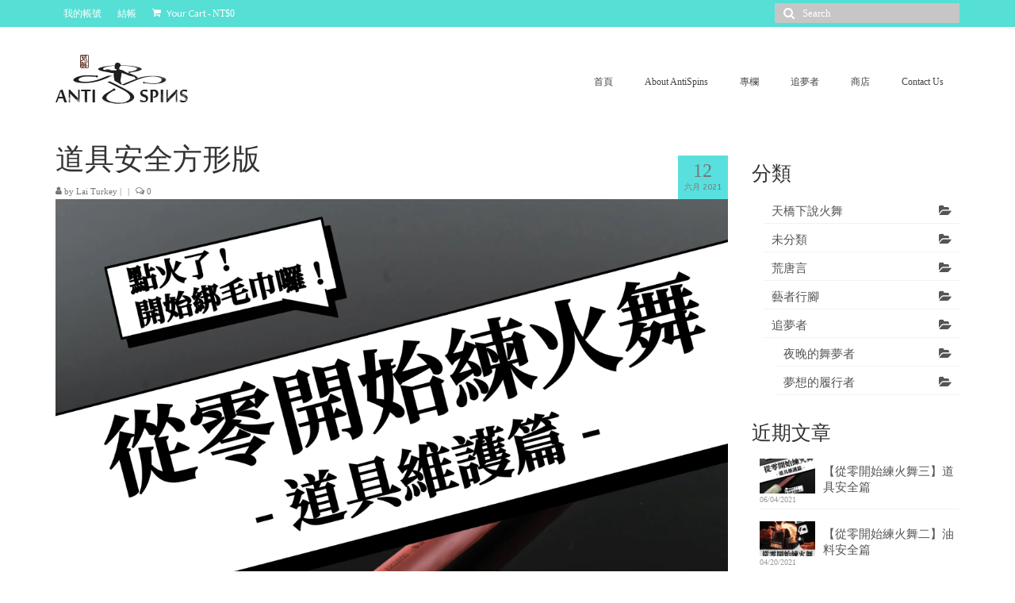

--- FILE ---
content_type: text/html; charset=UTF-8
request_url: http://antispins.com/%E3%80%90%E5%BE%9E%E9%9B%B6%E9%96%8B%E5%A7%8B%E7%B7%B4%E7%81%AB%E8%88%9E%E5%9B%9B%E3%80%91%E9%81%93%E5%85%B7%E5%AE%89%E5%85%A8%E7%AF%87/%E9%81%93%E5%85%B7%E5%AE%89%E5%85%A8%E6%96%B9%E5%BD%A2%E7%89%88/
body_size: 13751
content:
<!DOCTYPE html><html class="no-js" lang="zh-TW" xmlns:fb="https://www.facebook.com/2008/fbml" xmlns:addthis="https://www.addthis.com/help/api-spec" 
 itemscope 
 itemtype="http://schema.org/Article" 
 prefix="og: http://ogp.me/ns#"  itemscope="itemscope" itemtype="http://schema.org/WebPage"><head><meta charset="UTF-8"><meta name="viewport" content="width=device-width, initial-scale=1.0"><meta http-equiv="X-UA-Compatible" content="IE=edge"><link type="text/css" media="all" href="http://antispins.com/wp-content/cache/autoptimize/css/autoptimize_708c303aa76d6fe0346001912c587c9d.css" rel="stylesheet" /><title>道具安全方形版 &#8211; Antispins</title> <script>window._wca = window._wca || [];</script> <link rel='dns-prefetch' href='//s0.wp.com' /><link rel='dns-prefetch' href='//fonts.googleapis.com' /><link rel='dns-prefetch' href='//s.w.org' /><link rel="alternate" type="application/rss+xml" title="訂閱 Antispins &raquo;" href="http://antispins.com/feed/" /><link rel="alternate" type="application/rss+xml" title="訂閱 Antispins &raquo; 迴響" href="http://antispins.com/comments/feed/" /><link rel="alternate" type="application/rss+xml" title="訂閱 Antispins &raquo; 道具安全方形版 迴響" href="http://antispins.com/%e3%80%90%e5%be%9e%e9%9b%b6%e9%96%8b%e5%a7%8b%e7%b7%b4%e7%81%ab%e8%88%9e%e5%9b%9b%e3%80%91%e9%81%93%e5%85%b7%e5%ae%89%e5%85%a8%e7%af%87/%e9%81%93%e5%85%b7%e5%ae%89%e5%85%a8%e6%96%b9%e5%bd%a2%e7%89%88/feed/" />  <script type="text/javascript" data-cfasync="false">(window.gaDevIds=window.gaDevIds||[]).push("dZGIzZG");
	var mi_version         = '7.14.0';
	var mi_track_user      = true;
	var mi_no_track_reason = '';
	
	var disableStr = 'ga-disable-UA-66936692-2';

	/* Function to detect opted out users */
	function __gaTrackerIsOptedOut() {
		return document.cookie.indexOf(disableStr + '=true') > -1;
	}

	/* Disable tracking if the opt-out cookie exists. */
	if ( __gaTrackerIsOptedOut() ) {
		window[disableStr] = true;
	}

	/* Opt-out function */
	function __gaTrackerOptout() {
	  document.cookie = disableStr + '=true; expires=Thu, 31 Dec 2099 23:59:59 UTC; path=/';
	  window[disableStr] = true;
	}

	if ( 'undefined' === typeof gaOptout ) {
		function gaOptout() {
			__gaTrackerOptout();
		}
	}
	
	if ( mi_track_user ) {
		(function(i,s,o,g,r,a,m){i['GoogleAnalyticsObject']=r;i[r]=i[r]||function(){
			(i[r].q=i[r].q||[]).push(arguments)},i[r].l=1*new Date();a=s.createElement(o),
			m=s.getElementsByTagName(o)[0];a.async=1;a.src=g;m.parentNode.insertBefore(a,m)
		})(window,document,'script','//www.google-analytics.com/analytics.js','__gaTracker');

		__gaTracker('create', 'UA-66936692-2', 'auto');
		__gaTracker('set', 'forceSSL', true);
		__gaTracker('require', 'displayfeatures');
		__gaTracker('send','pageview');
	} else {
		console.log( "" );
		(function() {
			/* https://developers.google.com/analytics/devguides/collection/analyticsjs/ */
			var noopfn = function() {
				return null;
			};
			var noopnullfn = function() {
				return null;
			};
			var Tracker = function() {
				return null;
			};
			var p = Tracker.prototype;
			p.get = noopfn;
			p.set = noopfn;
			p.send = noopfn;
			var __gaTracker = function() {
				var len = arguments.length;
				if ( len === 0 ) {
					return;
				}
				var f = arguments[len-1];
				if ( typeof f !== 'object' || f === null || typeof f.hitCallback !== 'function' ) {
					console.log( 'Not running function __gaTracker(' + arguments[0] + " ....) because you are not being tracked. " + mi_no_track_reason );
					return;
				}
				try {
					f.hitCallback();
				} catch (ex) {

				}
			};
			__gaTracker.create = function() {
				return new Tracker();
			};
			__gaTracker.getByName = noopnullfn;
			__gaTracker.getAll = function() {
				return [];
			};
			__gaTracker.remove = noopfn;
			window['__gaTracker'] = __gaTracker;
					})();
		}</script>  <script type="text/javascript">window._wpemojiSettings = {"baseUrl":"https:\/\/s.w.org\/images\/core\/emoji\/2.3\/72x72\/","ext":".png","svgUrl":"https:\/\/s.w.org\/images\/core\/emoji\/2.3\/svg\/","svgExt":".svg","source":{"concatemoji":"http:\/\/antispins.com\/wp-includes\/js\/wp-emoji-release.min.js?ver=4.8.25"}};
			!function(t,a,e){var r,i,n,o=a.createElement("canvas"),l=o.getContext&&o.getContext("2d");function c(t){var e=a.createElement("script");e.src=t,e.defer=e.type="text/javascript",a.getElementsByTagName("head")[0].appendChild(e)}for(n=Array("flag","emoji4"),e.supports={everything:!0,everythingExceptFlag:!0},i=0;i<n.length;i++)e.supports[n[i]]=function(t){var e,a=String.fromCharCode;if(!l||!l.fillText)return!1;switch(l.clearRect(0,0,o.width,o.height),l.textBaseline="top",l.font="600 32px Arial",t){case"flag":return(l.fillText(a(55356,56826,55356,56819),0,0),e=o.toDataURL(),l.clearRect(0,0,o.width,o.height),l.fillText(a(55356,56826,8203,55356,56819),0,0),e===o.toDataURL())?!1:(l.clearRect(0,0,o.width,o.height),l.fillText(a(55356,57332,56128,56423,56128,56418,56128,56421,56128,56430,56128,56423,56128,56447),0,0),e=o.toDataURL(),l.clearRect(0,0,o.width,o.height),l.fillText(a(55356,57332,8203,56128,56423,8203,56128,56418,8203,56128,56421,8203,56128,56430,8203,56128,56423,8203,56128,56447),0,0),e!==o.toDataURL());case"emoji4":return l.fillText(a(55358,56794,8205,9794,65039),0,0),e=o.toDataURL(),l.clearRect(0,0,o.width,o.height),l.fillText(a(55358,56794,8203,9794,65039),0,0),e!==o.toDataURL()}return!1}(n[i]),e.supports.everything=e.supports.everything&&e.supports[n[i]],"flag"!==n[i]&&(e.supports.everythingExceptFlag=e.supports.everythingExceptFlag&&e.supports[n[i]]);e.supports.everythingExceptFlag=e.supports.everythingExceptFlag&&!e.supports.flag,e.DOMReady=!1,e.readyCallback=function(){e.DOMReady=!0},e.supports.everything||(r=function(){e.readyCallback()},a.addEventListener?(a.addEventListener("DOMContentLoaded",r,!1),t.addEventListener("load",r,!1)):(t.attachEvent("onload",r),a.attachEvent("onreadystatechange",function(){"complete"===a.readyState&&e.readyCallback()})),(r=e.source||{}).concatemoji?c(r.concatemoji):r.wpemoji&&r.twemoji&&(c(r.twemoji),c(r.wpemoji)))}(window,document,window._wpemojiSettings);</script> <link rel='stylesheet' id='redux-google-fonts-virtue-css'  href='http://fonts.googleapis.com/css?family=Lato%3A400%2C700%7CABeeZee%3A400%7CJaldi%3A400%7CJosefin+Sans%3A400%7CInika%3A400%7CKarla%3A400%2C700%2C400italic%2C700italic&#038;subset=latin&#038;ver=1550649128' type='text/css' media='all' /> <script type='text/javascript' src='http://antispins.com/wp-includes/js/jquery/jquery.js?ver=1.12.4'></script> <script type='text/javascript'>var monsterinsights_frontend = {"js_events_tracking":"true","download_extensions":"doc,pdf,ppt,zip,xls,docx,pptx,xlsx","inbound_paths":"[]","home_url":"http:\/\/antispins.com","hash_tracking":"false"};</script> <!--[if lt IE 9]> <script type='text/javascript' src='http://antispins.com/wp-content/themes/virtue/assets/js/vendor/respond.min.js?ver=4.8.25'></script> <![endif]--><link rel='https://api.w.org/' href='http://antispins.com/wp-json/' /><link rel="EditURI" type="application/rsd+xml" title="RSD" href="http://antispins.com/xmlrpc.php?rsd" /><link rel="wlwmanifest" type="application/wlwmanifest+xml" href="http://antispins.com/wp-includes/wlwmanifest.xml" /><meta name="generator" content="WordPress 4.8.25" /><meta name="generator" content="WooCommerce 3.1.2" /><link rel='shortlink' href='https://wp.me/a6GOrt-18j' /><link rel="alternate" type="application/json+oembed" href="http://antispins.com/wp-json/oembed/1.0/embed?url=http%3A%2F%2Fantispins.com%2F%25e3%2580%2590%25e5%25be%259e%25e9%259b%25b6%25e9%2596%258b%25e5%25a7%258b%25e7%25b7%25b4%25e7%2581%25ab%25e8%2588%259e%25e5%259b%259b%25e3%2580%2591%25e9%2581%2593%25e5%2585%25b7%25e5%25ae%2589%25e5%2585%25a8%25e7%25af%2587%2F%25e9%2581%2593%25e5%2585%25b7%25e5%25ae%2589%25e5%2585%25a8%25e6%2596%25b9%25e5%25bd%25a2%25e7%2589%2588%2F" /><link rel="alternate" type="text/xml+oembed" href="http://antispins.com/wp-json/oembed/1.0/embed?url=http%3A%2F%2Fantispins.com%2F%25e3%2580%2590%25e5%25be%259e%25e9%259b%25b6%25e9%2596%258b%25e5%25a7%258b%25e7%25b7%25b4%25e7%2581%25ab%25e8%2588%259e%25e5%259b%259b%25e3%2580%2591%25e9%2581%2593%25e5%2585%25b7%25e5%25ae%2589%25e5%2585%25a8%25e7%25af%2587%2F%25e9%2581%2593%25e5%2585%25b7%25e5%25ae%2589%25e5%2585%25a8%25e6%2596%25b9%25e5%25bd%25a2%25e7%2589%2588%2F&#038;format=xml" /><link rel='dns-prefetch' href='//jetpack.wordpress.com'/><link rel='dns-prefetch' href='//s0.wp.com'/><link rel='dns-prefetch' href='//s1.wp.com'/><link rel='dns-prefetch' href='//s2.wp.com'/><link rel='dns-prefetch' href='//public-api.wordpress.com'/><link rel='dns-prefetch' href='//0.gravatar.com'/><link rel='dns-prefetch' href='//1.gravatar.com'/><link rel='dns-prefetch' href='//2.gravatar.com'/><link rel='dns-prefetch' href='//v0.wordpress.com'/><link rel='dns-prefetch' href='//i0.wp.com'/><link rel='dns-prefetch' href='//i1.wp.com'/><link rel='dns-prefetch' href='//i2.wp.com'/> <noscript><style>.woocommerce-product-gallery{ opacity: 1 !important; }</style></noscript> <script>document.documentElement.classList.add(
					'jetpack-lazy-images-js-enabled'
				);</script> <link rel="icon" href="https://i0.wp.com/antispins.com/wp-content/uploads/cropped-6001.jpg?fit=32%2C32" sizes="32x32" /><link rel="icon" href="https://i0.wp.com/antispins.com/wp-content/uploads/cropped-6001.jpg?fit=192%2C192" sizes="192x192" /><link rel="apple-touch-icon-precomposed" href="https://i0.wp.com/antispins.com/wp-content/uploads/cropped-6001.jpg?fit=180%2C180" /><meta name="msapplication-TileImage" content="https://i0.wp.com/antispins.com/wp-content/uploads/cropped-6001.jpg?fit=270%2C270" /> <script async src='https://stats.wp.com/s-202603.js'></script> </head><body class="attachment attachment-template-default single single-attachment postid-4359 attachmentid-4359 attachment-jpeg wide %e9%81%93%e5%85%b7%e5%ae%89%e5%85%a8%e6%96%b9%e5%bd%a2%e7%89%88"><div id="kt-skip-link"><a href="#content">Skip to Main Content</a></div><div id="wrapper" class="container"><header class="banner headerclass" itemscope itemtype="http://schema.org/WPHeader"><div id="topbar" class="topclass"><div class="container"><div class="row"><div class="col-md-6 col-sm-6 kad-topbar-left"><div class="topbarmenu clearfix"><ul id="menu-shop" class="sf-menu"><li  class="menu-%e6%88%91%e7%9a%84%e5%b8%b3%e8%99%9f menu-item-211"><a href="http://antispins.com/%e5%95%86%e5%ba%97/%e6%88%91%e7%9a%84%e5%b8%b3%e8%99%9f/"><span>我的帳號</span></a></li><li  class="menu-%e7%b5%90%e5%b8%b3 menu-item-212"><a href="http://antispins.com/%e5%95%86%e5%ba%97/%e7%b5%90%e5%b8%b3/"><span>結帳</span></a></li></ul><ul class="kad-cart-total"><li> <a class="cart-contents" href="http://antispins.com/%e5%95%86%e5%ba%97/%e8%b3%bc%e7%89%a9%e8%bb%8a/" title="View your shopping cart"> <i class="icon-shopping-cart" style="padding-right:5px;"></i> Your Cart <span class="kad-cart-dash">-</span> <span class="woocommerce-Price-amount amount"><span class="woocommerce-Price-currencySymbol">&#078;&#084;&#036;</span>0</span> </a></li></ul></div></div><div class="col-md-6 col-sm-6 kad-topbar-right"><div id="topbar-search" class="topbar-widget"><form role="search" method="get" class="form-search" action="http://antispins.com/"> <label> <span class="screen-reader-text">Search for:</span> <input type="text" value="" name="s" class="search-query" placeholder="Search"> </label> <button type="submit" class="search-icon"><i class="icon-search"></i></button></form></div></div></div></div></div><div class="container"><div class="row"><div class="col-md-4 clearfix kad-header-left"><div id="logo" class="logocase"> <a class="brand logofont" href="http://antispins.com/"><div id="thelogo"> <img src="http://antispins.com/wp-content/uploads/logo-s.png" alt="Antispins" width="167" height="62" class="kad-standard-logo" /></div> </a></div></div><div class="col-md-8 kad-header-right"><nav id="nav-main" class="clearfix" itemscope itemtype="http://schema.org/SiteNavigationElement"><ul id="menu-basic" class="sf-menu"><li  class="menu-%e9%a6%96%e9%a0%81 menu-item-48"><a href="http://antispins.com"><span>首頁</span></a></li><li  class="menu-about-antispins menu-item-41"><a href="http://antispins.com/about-antispins/"><span>About AntiSpins</span></a></li><li  class="menu-%e5%b0%88%e6%ac%84 sf-dropdown menu-item-42"><a href="http://antispins.com/%e5%b0%88%e6%ac%84/"><span>專欄</span></a><ul class="sub-menu sf-dropdown-menu dropdown"><li  class="menu-%e8%97%9d%e8%80%85%e8%a1%8c%e8%85%b3 menu-item-61"><a href="http://antispins.com/%e5%b0%88%e6%ac%84/%e8%97%9d%e8%80%85%e8%a1%8c%e8%85%b3/"><span>藝者行腳</span></a></li><li  class="menu-%e5%a4%a9%e6%a9%8b%e4%b8%8b%e8%aa%aa%e7%81%ab%e8%88%9e menu-item-651"><a href="http://antispins.com/%e5%b0%88%e6%ac%84/%e5%a4%a9%e6%a9%8b%e4%b8%8b%e8%aa%aa%e7%81%ab%e8%88%9e/"><span>天橋下說火舞</span></a></li><li  class="menu-%e8%8d%92%e5%94%90%e8%a8%80 menu-item-986"><a href="http://antispins.com/category/%e8%8d%92%e5%94%90%e8%a8%80/"><span>荒唐言</span></a></li></ul></li><li  class="menu-%e8%bf%bd%e5%a4%a2%e8%80%85 sf-dropdown menu-item-36"><a href="http://antispins.com/%e8%bf%bd%e5%a4%a2%e8%80%85/"><span>追夢者</span></a><ul class="sub-menu sf-dropdown-menu dropdown"><li  class="menu-%e5%a4%9c%e6%99%9a%e7%9a%84%e8%88%9e%e5%a4%a2%e8%80%85 menu-item-697"><a href="http://antispins.com/category/%e8%bf%bd%e5%a4%a2%e8%80%85/%e5%a4%9c%e6%99%9a%e7%9a%84%e8%88%9e%e5%a4%a2%e8%80%85/"><span>夜晚的舞夢者</span></a></li><li  class="menu-%e5%a4%a2%e6%83%b3%e7%9a%84%e5%b1%a5%e8%a1%8c%e8%80%85 menu-item-698"><a href="http://antispins.com/category/%e8%bf%bd%e5%a4%a2%e8%80%85/%e5%a4%a2%e6%83%b3%e7%9a%84%e5%b1%a5%e8%a1%8c%e8%80%85/"><span>夢想的履行者</span></a></li></ul></li><li  class="menu-%e5%95%86%e5%ba%97 sf-dropdown menu-item-207"><a href="http://antispins.com/portfolio/"><span>商店</span></a><ul class="sub-menu sf-dropdown-menu dropdown"><li  class="menu-%e5%95%86%e5%93%81%e7%b8%bd%e8%a6%bd sf-dropdown-submenu menu-item-35"><a href="http://antispins.com/%e5%95%86%e5%ba%97/"><span>商品總覽</span></a><ul class="sub-menu sf-dropdown-menu dropdown"><li  class="menu-%e7%81%ab%e8%88%9e%e9%81%93%e5%85%b7 menu-item-601"><a href="http://antispins.com/product-category/fire/"><span>火舞道具</span></a></li><li  class="menu-%e7%84%a1%e7%81%ab%e9%81%93%e5%85%b7 menu-item-600"><a href="http://antispins.com/product-category/others/"><span>無火道具</span></a></li><li  class="menu-%e5%91%a8%e9%82%8a%e5%95%86%e5%93%81 menu-item-602"><a href="http://antispins.com/product-category/accessories/"><span>周邊商品</span></a></li></ul></li><li  class="menu-%e2%96%b2%e8%a8%82%e8%b3%bc%e9%a0%88%e7%9f%a5 menu-item-112"><a href="http://antispins.com/%e5%95%86%e5%ba%97/%e8%a8%82%e8%b3%bc%e9%a0%88%e7%9f%a5/"><span>▲訂購須知</span></a></li></ul></li><li  class="menu-contact-us menu-item-52"><a href="http://antispins.com/contact-us/"><span>Contact Us</span></a></li></ul></nav></div></div><div id="mobile-nav-trigger" class="nav-trigger"> <button class="nav-trigger-case mobileclass collapsed" data-toggle="collapse" data-target=".kad-nav-collapse"> <span class="kad-navbtn"><i class="icon-reorder"></i></span> <span class="kad-menu-name">Menu</span> </button></div><div id="kad-mobile-nav" class="kad-mobile-nav"><div class="kad-nav-inner mobileclass"><div class="kad-nav-collapse"><ul id="menu-basic-1" class="kad-mnav"><li  class="menu-%e9%a6%96%e9%a0%81 menu-item-48"><a href="http://antispins.com"><span>首頁</span></a></li><li  class="menu-about-antispins menu-item-41"><a href="http://antispins.com/about-antispins/"><span>About AntiSpins</span></a></li><li  class="menu-%e5%b0%88%e6%ac%84 sf-dropdown sf-dropdown-toggle menu-item-42"><a href="http://antispins.com/%e5%b0%88%e6%ac%84/"><span>專欄</span></a><span class="kad-submenu-accordion collapse-next  kad-submenu-accordion-open" data-parent=".kad-nav-collapse" data-toggle="collapse" data-target=""><i class="icon-chevron-down"></i><i class="icon-chevron-up"></i></span><ul class="sub-menu sf-dropdown-menu collapse"><li  class="menu-%e8%97%9d%e8%80%85%e8%a1%8c%e8%85%b3 menu-item-61"><a href="http://antispins.com/%e5%b0%88%e6%ac%84/%e8%97%9d%e8%80%85%e8%a1%8c%e8%85%b3/"><span>藝者行腳</span></a></li><li  class="menu-%e5%a4%a9%e6%a9%8b%e4%b8%8b%e8%aa%aa%e7%81%ab%e8%88%9e menu-item-651"><a href="http://antispins.com/%e5%b0%88%e6%ac%84/%e5%a4%a9%e6%a9%8b%e4%b8%8b%e8%aa%aa%e7%81%ab%e8%88%9e/"><span>天橋下說火舞</span></a></li><li  class="menu-%e8%8d%92%e5%94%90%e8%a8%80 menu-item-986"><a href="http://antispins.com/category/%e8%8d%92%e5%94%90%e8%a8%80/"><span>荒唐言</span></a></li></ul></li><li  class="menu-%e8%bf%bd%e5%a4%a2%e8%80%85 sf-dropdown sf-dropdown-toggle menu-item-36"><a href="http://antispins.com/%e8%bf%bd%e5%a4%a2%e8%80%85/"><span>追夢者</span></a><span class="kad-submenu-accordion collapse-next  kad-submenu-accordion-open" data-parent=".kad-nav-collapse" data-toggle="collapse" data-target=""><i class="icon-chevron-down"></i><i class="icon-chevron-up"></i></span><ul class="sub-menu sf-dropdown-menu collapse"><li  class="menu-%e5%a4%9c%e6%99%9a%e7%9a%84%e8%88%9e%e5%a4%a2%e8%80%85 menu-item-697"><a href="http://antispins.com/category/%e8%bf%bd%e5%a4%a2%e8%80%85/%e5%a4%9c%e6%99%9a%e7%9a%84%e8%88%9e%e5%a4%a2%e8%80%85/"><span>夜晚的舞夢者</span></a></li><li  class="menu-%e5%a4%a2%e6%83%b3%e7%9a%84%e5%b1%a5%e8%a1%8c%e8%80%85 menu-item-698"><a href="http://antispins.com/category/%e8%bf%bd%e5%a4%a2%e8%80%85/%e5%a4%a2%e6%83%b3%e7%9a%84%e5%b1%a5%e8%a1%8c%e8%80%85/"><span>夢想的履行者</span></a></li></ul></li><li  class="menu-%e5%95%86%e5%ba%97 sf-dropdown sf-dropdown-toggle menu-item-207"><a href="http://antispins.com/portfolio/"><span>商店</span></a><span class="kad-submenu-accordion collapse-next  kad-submenu-accordion-open" data-parent=".kad-nav-collapse" data-toggle="collapse" data-target=""><i class="icon-chevron-down"></i><i class="icon-chevron-up"></i></span><ul class="sub-menu sf-dropdown-menu collapse"><li  class="menu-%e5%95%86%e5%93%81%e7%b8%bd%e8%a6%bd sf-dropdown-submenu sf-dropdown-toggle menu-item-35"><a href="http://antispins.com/%e5%95%86%e5%ba%97/"><span>商品總覽</span></a><span class="kad-submenu-accordion collapse-next  kad-submenu-accordion-open" data-parent=".kad-nav-collapse" data-toggle="collapse" data-target=""><i class="icon-chevron-down"></i><i class="icon-chevron-up"></i></span><ul class="sub-menu sf-dropdown-menu collapse"><li  class="menu-%e7%81%ab%e8%88%9e%e9%81%93%e5%85%b7 menu-item-601"><a href="http://antispins.com/product-category/fire/"><span>火舞道具</span></a></li><li  class="menu-%e7%84%a1%e7%81%ab%e9%81%93%e5%85%b7 menu-item-600"><a href="http://antispins.com/product-category/others/"><span>無火道具</span></a></li><li  class="menu-%e5%91%a8%e9%82%8a%e5%95%86%e5%93%81 menu-item-602"><a href="http://antispins.com/product-category/accessories/"><span>周邊商品</span></a></li></ul></li><li  class="menu-%e2%96%b2%e8%a8%82%e8%b3%bc%e9%a0%88%e7%9f%a5 menu-item-112"><a href="http://antispins.com/%e5%95%86%e5%ba%97/%e8%a8%82%e8%b3%bc%e9%a0%88%e7%9f%a5/"><span>▲訂購須知</span></a></li></ul></li><li  class="menu-contact-us menu-item-52"><a href="http://antispins.com/contact-us/"><span>Contact Us</span></a></li></ul></div></div></div></div></header><div class="wrap contentclass" role="document"><div class="container virtue-woomessages-container"><div class="woocommerce"></div></div><div id="content" class="container"><div class="row single-article" itemscope itemtype="http://schema.org/BlogPosting"><div class="main col-lg-9 col-md-8" role="main"><article class="post-4359 attachment type-attachment status-inherit hentry"><div class="postmeta updated color_gray"><div class="postdate bg-lightgray headerfont" itemprop="datePublished"> <span class="postday">12</span> 六月 2021</div></div><header><h1 class="entry-title" itemprop="name headline">道具安全方形版</h1><div class="subhead"> <span class="postauthortop author vcard"> <i class="icon-user"></i> by <span itemprop="author"><a href="http://antispins.com/author/arthur801218/" class="fn" rel="author">Lai Turkey</a></span> |</span> <span class="kad-hidepostedin">|</span> <span class="postcommentscount"> <i class="icon-comments-alt"></i> 0 </span></div></header><div class="entry-content" itemprop="articleBody"><div class="at-above-post addthis_tool" data-url="http://antispins.com/%e3%80%90%e5%be%9e%e9%9b%b6%e9%96%8b%e5%a7%8b%e7%b7%b4%e7%81%ab%e8%88%9e%e5%9b%9b%e3%80%91%e9%81%93%e5%85%b7%e5%ae%89%e5%85%a8%e7%af%87/%e9%81%93%e5%85%b7%e5%ae%89%e5%85%a8%e6%96%b9%e5%bd%a2%e7%89%88/"></div><p class="attachment"><a class="thumbnail" href='https://i2.wp.com/antispins.com/wp-content/uploads/道具安全方形版.jpg'><img width="3508" height="3508" src="https://i2.wp.com/antispins.com/wp-content/uploads/道具安全方形版.jpg?fit=3508%2C3508" class="attachment-medium size-medium jetpack-lazy-image" alt="" data-lazy-srcset="https://i2.wp.com/antispins.com/wp-content/uploads/道具安全方形版.jpg?w=3508 3508w, https://i2.wp.com/antispins.com/wp-content/uploads/道具安全方形版.jpg?resize=150%2C150 150w, https://i2.wp.com/antispins.com/wp-content/uploads/道具安全方形版.jpg?resize=768%2C768 768w, https://i2.wp.com/antispins.com/wp-content/uploads/道具安全方形版.jpg?resize=100%2C100 100w, https://i2.wp.com/antispins.com/wp-content/uploads/道具安全方形版.jpg?w=2280 2280w, https://i2.wp.com/antispins.com/wp-content/uploads/道具安全方形版.jpg?w=3420 3420w" data-lazy-sizes="(max-width: 1140px) 100vw, 1140px" data-lazy-src="https://i2.wp.com/antispins.com/wp-content/uploads/道具安全方形版.jpg?fit=3508%2C3508&amp;is-pending-load=1" srcset="[data-uri]" /></a></p><div class="at-below-post addthis_tool" data-url="http://antispins.com/%e3%80%90%e5%be%9e%e9%9b%b6%e9%96%8b%e5%a7%8b%e7%b7%b4%e7%81%ab%e8%88%9e%e5%9b%9b%e3%80%91%e9%81%93%e5%85%b7%e5%ae%89%e5%85%a8%e7%af%87/%e9%81%93%e5%85%b7%e5%ae%89%e5%85%a8%e6%96%b9%e5%bd%a2%e7%89%88/"></div></div><footer class="single-footer"><meta itemscope itemprop="mainEntityOfPage" content="http://antispins.com/%e3%80%90%e5%be%9e%e9%9b%b6%e9%96%8b%e5%a7%8b%e7%b7%b4%e7%81%ab%e8%88%9e%e5%9b%9b%e3%80%91%e9%81%93%e5%85%b7%e5%ae%89%e5%85%a8%e7%af%87/%e9%81%93%e5%85%b7%e5%ae%89%e5%85%a8%e6%96%b9%e5%bd%a2%e7%89%88/" itemType="https://schema.org/WebPage" itemid="http://antispins.com/%e3%80%90%e5%be%9e%e9%9b%b6%e9%96%8b%e5%a7%8b%e7%b7%b4%e7%81%ab%e8%88%9e%e5%9b%9b%e3%80%91%e9%81%93%e5%85%b7%e5%ae%89%e5%85%a8%e7%af%87/%e9%81%93%e5%85%b7%e5%ae%89%e5%85%a8%e6%96%b9%e5%bd%a2%e7%89%88/"><meta itemprop="dateModified" content="2021-06-12T11:51:42+00:00"><div itemprop="publisher" itemscope itemtype="https://schema.org/Organization"><div itemprop="logo" itemscope itemtype="https://schema.org/ImageObject"><meta itemprop="url" content="http://antispins.com/wp-content/uploads/logo-s.png"><meta itemprop="width" content="167"><meta itemprop="height" content="62"></div><meta itemprop="name" content="Antispins"></div><div class="kad-post-navigation clearfix"><div class="alignleft kad-previous-link"> <a href="http://antispins.com/%e3%80%90%e5%be%9e%e9%9b%b6%e9%96%8b%e5%a7%8b%e7%b7%b4%e7%81%ab%e8%88%9e%e5%9b%9b%e3%80%91%e9%81%93%e5%85%b7%e5%ae%89%e5%85%a8%e7%af%87/" rel="prev">Previous Post</a></div><div class="alignright kad-next-link"></div></div></footer></article><div id="blog_carousel_container" class="carousel_outerrim"><h3 class="title">Similar Posts</h3><div class="blog-carouselcase fredcarousel"><div id="carouselcontainer-blog" class="rowtight fadein-carousel"><div id="blog_carousel" class="blog_carousel slick-slider kt-slickslider kt-content-carousel loading clearfix" data-slider-fade="false" data-slider-type="content-carousel" data-slider-anim-speed="300" data-slider-scroll="1" data-slider-auto="true" data-slider-speed="9000" data-slider-xxl="3" data-slider-xl="3" data-slider-md="3" data-slider-sm="3" data-slider-xs="2" data-slider-ss="1"><div class="tcol-md-4 tcol-sm-4 tcol-xs-6 tcol-ss-12"><div class="blog_item grid_item post-983 post type-post status-publish format-standard has-post-thumbnail hentry category-201 tag-200 tag-22 tag-205" itemscope itemtype="http://schema.org/BlogPosting"><div class="imghoverclass"> <a href="http://antispins.com/%e7%81%ab%e8%88%9e%e5%8c%97%e4%ba%ac%ef%bc%9a%e6%88%91%e6%89%80%e7%9c%8b%e8%a6%8b%e7%9a%84%e5%8c%97%e4%ba%ac%e5%9f%8e%e4%ba%8c/" title="火舞北京：我所看見的北京城(二)"><div itemprop="image" itemscope itemtype="http://schema.org/ImageObject"><img src="https://i2.wp.com/antispins.com/wp-content/uploads/mmexport1454691030985.jpg?fit=800%2C533&#038;resize=266%2C266" width="266" height="266" srcset="https://i2.wp.com/antispins.com/wp-content/uploads/mmexport1454691030985.jpg?resize=150%2C150 150w, https://i2.wp.com/antispins.com/wp-content/uploads/mmexport1454691030985.jpg?resize=100%2C100 100w, https://i2.wp.com/antispins.com/wp-content/uploads/mmexport1454691030985.jpg?resize=270%2C270 270w, https://i2.wp.com/antispins.com/wp-content/uploads/mmexport1454691030985.jpg?resize=365%2C365 365w, https://i2.wp.com/antispins.com/wp-content/uploads/mmexport1454691030985.jpg?resize=532%2C532 532w, https://i2.wp.com/antispins.com/wp-content/uploads/mmexport1454691030985.jpg?resize=266%2C266 266w, https://i2.wp.com/antispins.com/wp-content/uploads/mmexport1454691030985.jpg?zoom=3&amp;resize=266%2C266 798w" sizes="(max-width: 266px) 100vw, 266px" class="iconhover" itemprop="contentUrl" alt="" ><meta itemprop="url" content="https://i2.wp.com/antispins.com/wp-content/uploads/mmexport1454691030985.jpg?fit=800%2C533&#038;resize=266%2C266"><meta itemprop="width" content="266px"><meta itemprop="height" content="266px"></div> </a></div> <a href="http://antispins.com/%e7%81%ab%e8%88%9e%e5%8c%97%e4%ba%ac%ef%bc%9a%e6%88%91%e6%89%80%e7%9c%8b%e8%a6%8b%e7%9a%84%e5%8c%97%e4%ba%ac%e5%9f%8e%e4%ba%8c/" class="bcarousellink"><header><h5 class="entry-title" itemprop="name headline">火舞北京：我所看見的北京城(二)</h5><div class="subhead" itemprop="datePublished"> <span class="postday published">02/19/2016</span></div></header><div class="entry-content" itemprop="articleBody"><p>《傳承者》是由北京衛視製播的文化娛樂性節目，由節目單位邀請代表不同文化的團隊，在 &hellip; Continued</p></div> </a><meta itemscope itemprop="mainEntityOfPage" content="http://antispins.com/%e7%81%ab%e8%88%9e%e5%8c%97%e4%ba%ac%ef%bc%9a%e6%88%91%e6%89%80%e7%9c%8b%e8%a6%8b%e7%9a%84%e5%8c%97%e4%ba%ac%e5%9f%8e%e4%ba%8c/" itemType="https://schema.org/WebPage" itemid="http://antispins.com/%e7%81%ab%e8%88%9e%e5%8c%97%e4%ba%ac%ef%bc%9a%e6%88%91%e6%89%80%e7%9c%8b%e8%a6%8b%e7%9a%84%e5%8c%97%e4%ba%ac%e5%9f%8e%e4%ba%8c/"><meta itemprop="dateModified" content="2016-02-19T11:08:34+00:00"><div itemprop="publisher" itemscope itemtype="https://schema.org/Organization"><div itemprop="logo" itemscope itemtype="https://schema.org/ImageObject"><meta itemprop="url" content="http://antispins.com/wp-content/uploads/logo-s.png"><meta itemprop="width" content="167"><meta itemprop="height" content="62"></div><meta itemprop="name" content="Antispins"></div><span class="author vcard kt-hentry-hide" itemprop="author" content="Antispins編輯群"><span class="fn">Antispins編輯群</span></span><span class="kt-hentry-hide updated">02/19/2016</span></div></div><div class="tcol-md-4 tcol-sm-4 tcol-xs-6 tcol-ss-12"><div class="blog_item grid_item post-771 post type-post status-publish format-standard has-post-thumbnail hentry category-51 tag-20 tag-151" itemscope itemtype="http://schema.org/BlogPosting"><div class="imghoverclass"> <a href="http://antispins.com/%e5%8f%b0%e4%b8%ad%e7%84%a1%e9%99%90%e8%87%aa%e7%94%b1%e9%9f%b3%e6%a8%82%e7%af%80/" title="外埔丘地上的狂響-台中無限自由音樂節"><div itemprop="image" itemscope itemtype="http://schema.org/ImageObject"><img src="https://i1.wp.com/antispins.com/wp-content/uploads/無限自由音樂節.jpg?fit=960%2C646&#038;resize=266%2C266" width="266" height="266" srcset="https://i1.wp.com/antispins.com/wp-content/uploads/無限自由音樂節.jpg?resize=150%2C150 150w, https://i1.wp.com/antispins.com/wp-content/uploads/無限自由音樂節.jpg?resize=100%2C100 100w, https://i1.wp.com/antispins.com/wp-content/uploads/無限自由音樂節.jpg?resize=532%2C532 532w, https://i1.wp.com/antispins.com/wp-content/uploads/無限自由音樂節.jpg?resize=266%2C266 266w, https://i1.wp.com/antispins.com/wp-content/uploads/無限自由音樂節.jpg?resize=365%2C365 365w, https://i1.wp.com/antispins.com/wp-content/uploads/無限自由音樂節.jpg?zoom=3&amp;resize=266%2C266 798w" sizes="(max-width: 266px) 100vw, 266px" class="iconhover" itemprop="contentUrl" alt="" ><meta itemprop="url" content="https://i1.wp.com/antispins.com/wp-content/uploads/無限自由音樂節.jpg?fit=960%2C646&#038;resize=266%2C266"><meta itemprop="width" content="266px"><meta itemprop="height" content="266px"></div> </a></div> <a href="http://antispins.com/%e5%8f%b0%e4%b8%ad%e7%84%a1%e9%99%90%e8%87%aa%e7%94%b1%e9%9f%b3%e6%a8%82%e7%af%80/" class="bcarousellink"><header><h5 class="entry-title" itemprop="name headline">外埔丘地上的狂響-台中無限自由音樂節</h5><div class="subhead" itemprop="datePublished"> <span class="postday published">11/03/2015</span></div></header><div class="entry-content" itemprop="articleBody"><p>&nbsp; 國慶日對部分的人來說大概也成了連續假期的代名詞，部分人選擇起個大早 &hellip; Continued</p></div> </a><meta itemscope itemprop="mainEntityOfPage" content="http://antispins.com/%e5%8f%b0%e4%b8%ad%e7%84%a1%e9%99%90%e8%87%aa%e7%94%b1%e9%9f%b3%e6%a8%82%e7%af%80/" itemType="https://schema.org/WebPage" itemid="http://antispins.com/%e5%8f%b0%e4%b8%ad%e7%84%a1%e9%99%90%e8%87%aa%e7%94%b1%e9%9f%b3%e6%a8%82%e7%af%80/"><meta itemprop="dateModified" content="2015-12-03T00:04:40+00:00"><div itemprop="publisher" itemscope itemtype="https://schema.org/Organization"><div itemprop="logo" itemscope itemtype="https://schema.org/ImageObject"><meta itemprop="url" content="http://antispins.com/wp-content/uploads/logo-s.png"><meta itemprop="width" content="167"><meta itemprop="height" content="62"></div><meta itemprop="name" content="Antispins"></div><span class="author vcard kt-hentry-hide" itemprop="author" content="Lai Turkey"><span class="fn">Lai Turkey</span></span><span class="kt-hentry-hide updated">11/03/2015</span></div></div><div class="tcol-md-4 tcol-sm-4 tcol-xs-6 tcol-ss-12"><div class="blog_item grid_item post-915 post type-post status-publish format-standard has-post-thumbnail hentry category-118 tag-188 tag-189 tag-191 tag-190 tag-192 tag-22" itemscope itemtype="http://schema.org/BlogPosting"><div class="imghoverclass"> <a href="http://antispins.com/%e8%80%81%e6%96%bc%e6%ad%a7%e8%b7%af%e8%b1%88%e4%bc%b6%e5%84%aa%ef%bc%9a%e4%b8%80%e9%83%a8%e8%a1%97%e9%a0%ad%e8%97%9d%e4%ba%ba%e7%9a%84%e6%b5%81%e6%b5%aa%e5%8f%b2%e4%b8%80/" title="老於歧路豈伶優：一部街頭藝人的流浪史(一)"><div itemprop="image" itemscope itemtype="http://schema.org/ImageObject"><img src="https://i2.wp.com/antispins.com/wp-content/uploads/漢代畫像石扛鼎，圖片來源：httpwuming.xuefo_.netnr994123.html.jpg?fit=533%2C315&#038;resize=266%2C266" width="266" height="266" srcset="https://i2.wp.com/antispins.com/wp-content/uploads/漢代畫像石扛鼎，圖片來源：httpwuming.xuefo_.netnr994123.html.jpg?resize=150%2C150 150w, https://i2.wp.com/antispins.com/wp-content/uploads/漢代畫像石扛鼎，圖片來源：httpwuming.xuefo_.netnr994123.html.jpg?resize=100%2C100 100w, https://i2.wp.com/antispins.com/wp-content/uploads/漢代畫像石扛鼎，圖片來源：httpwuming.xuefo_.netnr994123.html.jpg?resize=266%2C266 266w, https://i2.wp.com/antispins.com/wp-content/uploads/漢代畫像石扛鼎，圖片來源：httpwuming.xuefo_.netnr994123.html.jpg?zoom=2&amp;resize=266%2C266 532w" sizes="(max-width: 266px) 100vw, 266px" class="iconhover" itemprop="contentUrl" alt="" ><meta itemprop="url" content="https://i2.wp.com/antispins.com/wp-content/uploads/漢代畫像石扛鼎，圖片來源：httpwuming.xuefo_.netnr994123.html.jpg?fit=533%2C315&#038;resize=266%2C266"><meta itemprop="width" content="266px"><meta itemprop="height" content="266px"></div> </a></div> <a href="http://antispins.com/%e8%80%81%e6%96%bc%e6%ad%a7%e8%b7%af%e8%b1%88%e4%bc%b6%e5%84%aa%ef%bc%9a%e4%b8%80%e9%83%a8%e8%a1%97%e9%a0%ad%e8%97%9d%e4%ba%ba%e7%9a%84%e6%b5%81%e6%b5%aa%e5%8f%b2%e4%b8%80/" class="bcarousellink"><header><h5 class="entry-title" itemprop="name headline">老於歧路豈伶優：一部街頭藝人的流浪史(一)</h5><div class="subhead" itemprop="datePublished"> <span class="postday published">01/02/2016</span></div></header><div class="entry-content" itemprop="articleBody"><p>街頭藝人起源於何時何地，至今沒有一個公開的定論，只知道最早在春秋戰國時期，就有相 &hellip; Continued</p></div> </a><meta itemscope itemprop="mainEntityOfPage" content="http://antispins.com/%e8%80%81%e6%96%bc%e6%ad%a7%e8%b7%af%e8%b1%88%e4%bc%b6%e5%84%aa%ef%bc%9a%e4%b8%80%e9%83%a8%e8%a1%97%e9%a0%ad%e8%97%9d%e4%ba%ba%e7%9a%84%e6%b5%81%e6%b5%aa%e5%8f%b2%e4%b8%80/" itemType="https://schema.org/WebPage" itemid="http://antispins.com/%e8%80%81%e6%96%bc%e6%ad%a7%e8%b7%af%e8%b1%88%e4%bc%b6%e5%84%aa%ef%bc%9a%e4%b8%80%e9%83%a8%e8%a1%97%e9%a0%ad%e8%97%9d%e4%ba%ba%e7%9a%84%e6%b5%81%e6%b5%aa%e5%8f%b2%e4%b8%80/"><meta itemprop="dateModified" content="2016-01-01T17:11:36+00:00"><div itemprop="publisher" itemscope itemtype="https://schema.org/Organization"><div itemprop="logo" itemscope itemtype="https://schema.org/ImageObject"><meta itemprop="url" content="http://antispins.com/wp-content/uploads/logo-s.png"><meta itemprop="width" content="167"><meta itemprop="height" content="62"></div><meta itemprop="name" content="Antispins"></div><span class="author vcard kt-hentry-hide" itemprop="author" content="Antispins編輯群"><span class="fn">Antispins編輯群</span></span><span class="kt-hentry-hide updated">01/02/2016</span></div></div><div class="tcol-md-4 tcol-sm-4 tcol-xs-6 tcol-ss-12"><div class="blog_item grid_item post-861 post type-post status-publish format-standard has-post-thumbnail hentry category-118 tag-173 tag-172 tag-174 tag-171 tag-175 tag-178 tag-177 tag-176 tag-170" itemscope itemtype="http://schema.org/BlogPosting"><div class="imghoverclass"> <a href="http://antispins.com/%e5%82%b3%e8%aa%aa%e4%b8%ad%e7%9a%84%e7%a5%9e%e7%8d%b8%ef%bc%9a%e6%b2%99%e7%be%85%e6%9b%bc%e9%81%94/" title="傳說中的神獸：沙羅曼達"><div itemprop="image" itemscope itemtype="http://schema.org/ImageObject"><img src="https://i1.wp.com/antispins.com/wp-content/uploads/這幅十六世紀的木刻被M‧P‧霍爾（M.P.-Hall）-指為沙羅曼達Salamander_Paracelsus.jpg?fit=726%2C948&#038;resize=266%2C266" width="266" height="266" srcset="https://i1.wp.com/antispins.com/wp-content/uploads/這幅十六世紀的木刻被M‧P‧霍爾（M.P.-Hall）-指為沙羅曼達Salamander_Paracelsus.jpg?resize=150%2C150 150w, https://i1.wp.com/antispins.com/wp-content/uploads/這幅十六世紀的木刻被M‧P‧霍爾（M.P.-Hall）-指為沙羅曼達Salamander_Paracelsus.jpg?resize=100%2C100 100w, https://i1.wp.com/antispins.com/wp-content/uploads/這幅十六世紀的木刻被M‧P‧霍爾（M.P.-Hall）-指為沙羅曼達Salamander_Paracelsus.jpg?resize=532%2C532 532w, https://i1.wp.com/antispins.com/wp-content/uploads/這幅十六世紀的木刻被M‧P‧霍爾（M.P.-Hall）-指為沙羅曼達Salamander_Paracelsus.jpg?resize=266%2C266 266w, https://i1.wp.com/antispins.com/wp-content/uploads/這幅十六世紀的木刻被M‧P‧霍爾（M.P.-Hall）-指為沙羅曼達Salamander_Paracelsus.jpg?resize=365%2C365 365w" sizes="(max-width: 266px) 100vw, 266px" class="iconhover" itemprop="contentUrl" alt="" ><meta itemprop="url" content="https://i1.wp.com/antispins.com/wp-content/uploads/這幅十六世紀的木刻被M‧P‧霍爾（M.P.-Hall）-指為沙羅曼達Salamander_Paracelsus.jpg?fit=726%2C948&#038;resize=266%2C266"><meta itemprop="width" content="266px"><meta itemprop="height" content="266px"></div> </a></div> <a href="http://antispins.com/%e5%82%b3%e8%aa%aa%e4%b8%ad%e7%9a%84%e7%a5%9e%e7%8d%b8%ef%bc%9a%e6%b2%99%e7%be%85%e6%9b%bc%e9%81%94/" class="bcarousellink"><header><h5 class="entry-title" itemprop="name headline">傳說中的神獸：沙羅曼達</h5><div class="subhead" itemprop="datePublished"> <span class="postday published">12/19/2015</span></div></header><div class="entry-content" itemprop="articleBody"><p>在上一篇《大將軍的新衣裳：歷史中的火布》中，我們知道「火浣布」其實就是石棉的代稱 &hellip; Continued</p></div> </a><meta itemscope itemprop="mainEntityOfPage" content="http://antispins.com/%e5%82%b3%e8%aa%aa%e4%b8%ad%e7%9a%84%e7%a5%9e%e7%8d%b8%ef%bc%9a%e6%b2%99%e7%be%85%e6%9b%bc%e9%81%94/" itemType="https://schema.org/WebPage" itemid="http://antispins.com/%e5%82%b3%e8%aa%aa%e4%b8%ad%e7%9a%84%e7%a5%9e%e7%8d%b8%ef%bc%9a%e6%b2%99%e7%be%85%e6%9b%bc%e9%81%94/"><meta itemprop="dateModified" content="2015-12-21T00:09:41+00:00"><div itemprop="publisher" itemscope itemtype="https://schema.org/Organization"><div itemprop="logo" itemscope itemtype="https://schema.org/ImageObject"><meta itemprop="url" content="http://antispins.com/wp-content/uploads/logo-s.png"><meta itemprop="width" content="167"><meta itemprop="height" content="62"></div><meta itemprop="name" content="Antispins"></div><span class="author vcard kt-hentry-hide" itemprop="author" content="Antispins編輯群"><span class="fn">Antispins編輯群</span></span><span class="kt-hentry-hide updated">12/19/2015</span></div></div><div class="tcol-md-4 tcol-sm-4 tcol-xs-6 tcol-ss-12"><div class="blog_item grid_item post-782 post type-post status-publish format-standard has-post-thumbnail hentry category-118 tag-157 tag-158 tag-156 tag-159" itemscope itemtype="http://schema.org/BlogPosting"><div class="imghoverclass"> <a href="http://antispins.com/%e5%82%b3%e5%94%b1%e5%8d%83%e5%b9%b4%e7%9a%84%e6%80%aa%e8%ab%87%ef%bc%9a%e6%ad%b7%e5%8f%b2%e4%b8%ad%e7%9a%84%e7%81%ab%e5%b8%83/" title="傳唱千年的怪談：歷史中的火布"><div itemprop="image" itemscope itemtype="http://schema.org/ImageObject"><img src="https://i1.wp.com/antispins.com/wp-content/uploads/i320-e1450337732897.jpg?fit=260%2C252" width="260" height="252"  class="iconhover" itemprop="contentUrl" alt="" ><meta itemprop="url" content="https://i1.wp.com/antispins.com/wp-content/uploads/i320-e1450337732897.jpg?fit=260%2C252"><meta itemprop="width" content="260px"><meta itemprop="height" content="252px"></div> </a></div> <a href="http://antispins.com/%e5%82%b3%e5%94%b1%e5%8d%83%e5%b9%b4%e7%9a%84%e6%80%aa%e8%ab%87%ef%bc%9a%e6%ad%b7%e5%8f%b2%e4%b8%ad%e7%9a%84%e7%81%ab%e5%b8%83/" class="bcarousellink"><header><h5 class="entry-title" itemprop="name headline">傳唱千年的怪談：歷史中的火布</h5><div class="subhead" itemprop="datePublished"> <span class="postday published">12/03/2015</span></div></header><div class="entry-content" itemprop="articleBody"><p>現今我們所稱的火布，多指Kevlar纖維與其他材料混合編織而成的製品。1965年 &hellip; Continued</p></div> </a><meta itemscope itemprop="mainEntityOfPage" content="http://antispins.com/%e5%82%b3%e5%94%b1%e5%8d%83%e5%b9%b4%e7%9a%84%e6%80%aa%e8%ab%87%ef%bc%9a%e6%ad%b7%e5%8f%b2%e4%b8%ad%e7%9a%84%e7%81%ab%e5%b8%83/" itemType="https://schema.org/WebPage" itemid="http://antispins.com/%e5%82%b3%e5%94%b1%e5%8d%83%e5%b9%b4%e7%9a%84%e6%80%aa%e8%ab%87%ef%bc%9a%e6%ad%b7%e5%8f%b2%e4%b8%ad%e7%9a%84%e7%81%ab%e5%b8%83/"><meta itemprop="dateModified" content="2015-12-17T15:38:06+00:00"><div itemprop="publisher" itemscope itemtype="https://schema.org/Organization"><div itemprop="logo" itemscope itemtype="https://schema.org/ImageObject"><meta itemprop="url" content="http://antispins.com/wp-content/uploads/logo-s.png"><meta itemprop="width" content="167"><meta itemprop="height" content="62"></div><meta itemprop="name" content="Antispins"></div><span class="author vcard kt-hentry-hide" itemprop="author" content="Antispins編輯群"><span class="fn">Antispins編輯群</span></span><span class="kt-hentry-hide updated">12/03/2015</span></div></div><div class="tcol-md-4 tcol-sm-4 tcol-xs-6 tcol-ss-12"><div class="blog_item grid_item post-1421 post type-post status-publish format-standard has-post-thumbnail hentry category-19" itemscope itemtype="http://schema.org/BlogPosting"><div class="imghoverclass"> <a href="http://antispins.com/%e6%95%ac%ef%bc%8c%e9%82%a3%e5%80%8b%e4%b8%8d%e6%9b%be%e6%94%be%e6%a3%84%e7%9a%84%e8%87%aa%e5%b7%b1%ef%bc%8dcomingtrue%e5%8d%b3%e5%b0%87%e6%88%90%e7%9c%9f%e7%81%ab%e8%88%9e%e5%9c%98%e3%80%8a%e4%b9%be/" title="敬，那個不曾放棄的自己－ComingTrue即將成真火舞團《乾杯》公演"><div itemprop="image" itemscope itemtype="http://schema.org/ImageObject"><img src="https://i0.wp.com/antispins.com/wp-content/uploads/44174400_2103900162955495_5740805733402804224_o-1.jpg?fit=2001%2C1336&#038;resize=266%2C266" width="266" height="266" srcset="https://i0.wp.com/antispins.com/wp-content/uploads/44174400_2103900162955495_5740805733402804224_o-1.jpg?resize=150%2C150 150w, https://i0.wp.com/antispins.com/wp-content/uploads/44174400_2103900162955495_5740805733402804224_o-1.jpg?resize=100%2C100 100w, https://i0.wp.com/antispins.com/wp-content/uploads/44174400_2103900162955495_5740805733402804224_o-1.jpg?resize=540%2C540 540w, https://i0.wp.com/antispins.com/wp-content/uploads/44174400_2103900162955495_5740805733402804224_o-1.jpg?resize=270%2C270 270w, https://i0.wp.com/antispins.com/wp-content/uploads/44174400_2103900162955495_5740805733402804224_o-1.jpg?resize=730%2C730 730w, https://i0.wp.com/antispins.com/wp-content/uploads/44174400_2103900162955495_5740805733402804224_o-1.jpg?resize=365%2C365 365w, https://i0.wp.com/antispins.com/wp-content/uploads/44174400_2103900162955495_5740805733402804224_o-1.jpg?resize=532%2C532 532w, https://i0.wp.com/antispins.com/wp-content/uploads/44174400_2103900162955495_5740805733402804224_o-1.jpg?resize=266%2C266 266w, https://i0.wp.com/antispins.com/wp-content/uploads/44174400_2103900162955495_5740805733402804224_o-1.jpg?zoom=3&amp;resize=266%2C266 798w" sizes="(max-width: 266px) 100vw, 266px" class="iconhover" itemprop="contentUrl" alt="" ><meta itemprop="url" content="https://i0.wp.com/antispins.com/wp-content/uploads/44174400_2103900162955495_5740805733402804224_o-1.jpg?fit=2001%2C1336&#038;resize=266%2C266"><meta itemprop="width" content="266px"><meta itemprop="height" content="266px"></div> </a></div> <a href="http://antispins.com/%e6%95%ac%ef%bc%8c%e9%82%a3%e5%80%8b%e4%b8%8d%e6%9b%be%e6%94%be%e6%a3%84%e7%9a%84%e8%87%aa%e5%b7%b1%ef%bc%8dcomingtrue%e5%8d%b3%e5%b0%87%e6%88%90%e7%9c%9f%e7%81%ab%e8%88%9e%e5%9c%98%e3%80%8a%e4%b9%be/" class="bcarousellink"><header><h5 class="entry-title" itemprop="name headline">敬，那個不曾放棄的自己－ComingTrue即將成真火舞團《乾杯》公演</h5><div class="subhead" itemprop="datePublished"> <span class="postday published">10/17/2018</span></div></header><div class="entry-content" itemprop="articleBody"><p>&nbsp; 「如果有平行時空，你會在哪裡？」 &nbsp; 2018年10月1 &hellip; Continued</p></div> </a><meta itemscope itemprop="mainEntityOfPage" content="http://antispins.com/%e6%95%ac%ef%bc%8c%e9%82%a3%e5%80%8b%e4%b8%8d%e6%9b%be%e6%94%be%e6%a3%84%e7%9a%84%e8%87%aa%e5%b7%b1%ef%bc%8dcomingtrue%e5%8d%b3%e5%b0%87%e6%88%90%e7%9c%9f%e7%81%ab%e8%88%9e%e5%9c%98%e3%80%8a%e4%b9%be/" itemType="https://schema.org/WebPage" itemid="http://antispins.com/%e6%95%ac%ef%bc%8c%e9%82%a3%e5%80%8b%e4%b8%8d%e6%9b%be%e6%94%be%e6%a3%84%e7%9a%84%e8%87%aa%e5%b7%b1%ef%bc%8dcomingtrue%e5%8d%b3%e5%b0%87%e6%88%90%e7%9c%9f%e7%81%ab%e8%88%9e%e5%9c%98%e3%80%8a%e4%b9%be/"><meta itemprop="dateModified" content="2018-10-17T17:01:09+00:00"><div itemprop="publisher" itemscope itemtype="https://schema.org/Organization"><div itemprop="logo" itemscope itemtype="https://schema.org/ImageObject"><meta itemprop="url" content="http://antispins.com/wp-content/uploads/logo-s.png"><meta itemprop="width" content="167"><meta itemprop="height" content="62"></div><meta itemprop="name" content="Antispins"></div><span class="author vcard kt-hentry-hide" itemprop="author" content="Antispins編輯群"><span class="fn">Antispins編輯群</span></span><span class="kt-hentry-hide updated">10/17/2018</span></div></div></div></div></div></div><section id="respond"><div id="respond" class="comment-respond"><h3 id="reply-title" class="comment-reply-title">留言 <small><a rel="nofollow" id="cancel-comment-reply-link" href="/%E3%80%90%E5%BE%9E%E9%9B%B6%E9%96%8B%E5%A7%8B%E7%B7%B4%E7%81%AB%E8%88%9E%E5%9B%9B%E3%80%91%E9%81%93%E5%85%B7%E5%AE%89%E5%85%A8%E7%AF%87/%E9%81%93%E5%85%B7%E5%AE%89%E5%85%A8%E6%96%B9%E5%BD%A2%E7%89%88/#respond" style="display:none;">取消回覆</a></small></h3><form id="commentform" class="comment-form"> <iframe title="留言表單" src="http://jetpack.wordpress.com/jetpack-comment/?blogid=98861695&#038;postid=4359&#038;comment_registration=0&#038;require_name_email=0&#038;stc_enabled=1&#038;stb_enabled=1&#038;show_avatars=1&#038;avatar_default=mystery&#038;greeting=%E7%95%99%E8%A8%80&#038;greeting_reply=%E5%B0%8D+%25s+%E7%99%BC%E8%A1%A8%E8%BF%B4%E9%9F%BF&#038;color_scheme=light&#038;lang=zh_TW&#038;jetpack_version=6.6.5&#038;show_cookie_consent=10&#038;has_cookie_consent=0&#038;sig=76cb93a0336f22c02f7766e0d6c783efb01f9d2f#parent=http%3A%2F%2Fantispins.com%2F%25E3%2580%2590%25E5%25BE%259E%25E9%259B%25B6%25E9%2596%258B%25E5%25A7%258B%25E7%25B7%25B4%25E7%2581%25AB%25E8%2588%259E%25E5%259B%259B%25E3%2580%2591%25E9%2581%2593%25E5%2585%25B7%25E5%25AE%2589%25E5%2585%25A8%25E7%25AF%2587%2F%25E9%2581%2593%25E5%2585%25B7%25E5%25AE%2589%25E5%2585%25A8%25E6%2596%25B9%25E5%25BD%25A2%25E7%2589%2588%2F" style="width:100%; height: 430px; border:0;" name="jetpack_remote_comment" class="jetpack_remote_comment" id="jetpack_remote_comment" sandbox="allow-same-origin allow-top-navigation allow-scripts allow-forms allow-popups"></iframe> <!--[if !IE]><!--> <script>document.addEventListener('DOMContentLoaded', function () {
							var commentForms = document.getElementsByClassName('jetpack_remote_comment');
							for (var i = 0; i < commentForms.length; i++) {
								commentForms[i].allowTransparency = false;
								commentForms[i].scrolling = 'no';
							}
						});</script> <!--<![endif]--></form></div> <input type="hidden" name="comment_parent" id="comment_parent" value="" /></section></div><aside class="col-lg-3 col-md-4 kad-sidebar" role="complementary" itemscope itemtype="http://schema.org/WPSideBar"><div class="sidebar"><section id="categories-10" class="widget-1 widget-first widget widget_categories"><div class="widget-inner"><h3>分類</h3><ul><li class="cat-item cat-item-118"><a href="http://antispins.com/category/%e5%a4%a9%e6%a9%8b/" >天橋下說火舞</a></li><li class="cat-item cat-item-1"><a href="http://antispins.com/category/uncategorized/" >未分類</a></li><li class="cat-item cat-item-201"><a href="http://antispins.com/category/%e8%8d%92%e5%94%90%e8%a8%80/" >荒唐言</a></li><li class="cat-item cat-item-51"><a href="http://antispins.com/category/%e8%97%9d%e8%80%85%e8%a1%8c%e8%85%b3/" >藝者行腳</a></li><li class="cat-item cat-item-18"><a href="http://antispins.com/category/%e8%bf%bd%e5%a4%a2%e8%80%85/" >追夢者</a><ul class='children'><li class="cat-item cat-item-19"><a href="http://antispins.com/category/%e8%bf%bd%e5%a4%a2%e8%80%85/%e5%a4%9c%e6%99%9a%e7%9a%84%e8%88%9e%e5%a4%a2%e8%80%85/" >夜晚的舞夢者</a></li><li class="cat-item cat-item-124"><a href="http://antispins.com/category/%e8%bf%bd%e5%a4%a2%e8%80%85/%e5%a4%a2%e6%83%b3%e7%9a%84%e5%b1%a5%e8%a1%8c%e8%80%85/" >夢想的履行者</a></li></ul></li></ul></div></section><section id="kadence_recent_posts-7" class="widget-2 widget-last widget kadence_recent_posts"><div class="widget-inner"><h3>近期文章</h3><ul><li class="clearfix postclass"> <a href="http://antispins.com/%e3%80%90%e5%be%9e%e9%9b%b6%e9%96%8b%e5%a7%8b%e7%b7%b4%e7%81%ab%e8%88%9e%e5%9b%9b%e3%80%91%e9%81%93%e5%85%b7%e5%ae%89%e5%85%a8%e7%af%87/" title="【從零開始練火舞三】道具安全篇" class="recentpost_featimg"> <img width="80" height="50" src="https://i2.wp.com/antispins.com/wp-content/uploads/道具安全方形版.jpg?resize=80%2C50" class="attachment-widget-thumb size-widget-thumb wp-post-image jetpack-lazy-image" alt="" data-lazy-srcset="https://i2.wp.com/antispins.com/wp-content/uploads/道具安全方形版.jpg?resize=80%2C50 80w, https://i2.wp.com/antispins.com/wp-content/uploads/道具安全方形版.jpg?zoom=2&amp;resize=80%2C50 160w, https://i2.wp.com/antispins.com/wp-content/uploads/道具安全方形版.jpg?zoom=3&amp;resize=80%2C50 240w" data-lazy-sizes="(max-width: 80px) 100vw, 80px" data-lazy-src="https://i2.wp.com/antispins.com/wp-content/uploads/道具安全方形版.jpg?resize=80%2C50&amp;is-pending-load=1" srcset="[data-uri]" /> </a> <a href="http://antispins.com/%e3%80%90%e5%be%9e%e9%9b%b6%e9%96%8b%e5%a7%8b%e7%b7%b4%e7%81%ab%e8%88%9e%e5%9b%9b%e3%80%91%e9%81%93%e5%85%b7%e5%ae%89%e5%85%a8%e7%af%87/" title="【從零開始練火舞三】道具安全篇" class="recentpost_title">【從零開始練火舞三】道具安全篇</a> <span class="recentpost_date">06/04/2021</span></li><li class="clearfix postclass"> <a href="http://antispins.com/%e3%80%90%e5%be%9e%e9%9b%b6%e9%96%8b%e5%a7%8b%e7%b7%b4%e7%81%ab%e8%88%9e%e4%ba%8c%e3%80%91%e6%b2%b9%e6%96%99%e7%af%87/" title="【從零開始練火舞二】油料安全篇" class="recentpost_featimg"> <img width="80" height="50" src="https://i1.wp.com/antispins.com/wp-content/uploads/用油安全方形版-1.jpg?resize=80%2C50" class="attachment-widget-thumb size-widget-thumb wp-post-image jetpack-lazy-image" alt="" data-lazy-srcset="https://i1.wp.com/antispins.com/wp-content/uploads/用油安全方形版-1.jpg?resize=80%2C50 80w, https://i1.wp.com/antispins.com/wp-content/uploads/用油安全方形版-1.jpg?zoom=2&amp;resize=80%2C50 160w, https://i1.wp.com/antispins.com/wp-content/uploads/用油安全方形版-1.jpg?zoom=3&amp;resize=80%2C50 240w" data-lazy-sizes="(max-width: 80px) 100vw, 80px" data-lazy-src="https://i1.wp.com/antispins.com/wp-content/uploads/用油安全方形版-1.jpg?resize=80%2C50&amp;is-pending-load=1" srcset="[data-uri]" /> </a> <a href="http://antispins.com/%e3%80%90%e5%be%9e%e9%9b%b6%e9%96%8b%e5%a7%8b%e7%b7%b4%e7%81%ab%e8%88%9e%e4%ba%8c%e3%80%91%e6%b2%b9%e6%96%99%e7%af%87/" title="【從零開始練火舞二】油料安全篇" class="recentpost_title">【從零開始練火舞二】油料安全篇</a> <span class="recentpost_date">04/20/2021</span></li><li class="clearfix postclass"> <a href="http://antispins.com/%e3%80%90%e5%be%9e%e9%9b%b6%e9%96%8b%e5%a7%8b%e7%b7%b4%e7%81%ab%e8%88%9e%e4%b8%80%e3%80%91%e6%9c%8d%e8%a3%9d%e5%ae%89%e5%85%a8%e7%af%87/" title="【從零開始練火舞一】服裝安全篇" class="recentpost_featimg"> <img src="https://i2.wp.com/antispins.com/wp-content/uploads/從零開始學火舞-服裝安全篇.jpg?resize=80%2C50" class="attachment-widget-thumb size-widget-thumb wp-post-image jetpack-lazy-image" alt="" data-lazy-src="https://i2.wp.com/antispins.com/wp-content/uploads/從零開始學火舞-服裝安全篇.jpg?resize=80%2C50&amp;is-pending-load=1" srcset="[data-uri]" /> </a> <a href="http://antispins.com/%e3%80%90%e5%be%9e%e9%9b%b6%e9%96%8b%e5%a7%8b%e7%b7%b4%e7%81%ab%e8%88%9e%e4%b8%80%e3%80%91%e6%9c%8d%e8%a3%9d%e5%ae%89%e5%85%a8%e7%af%87/" title="【從零開始練火舞一】服裝安全篇" class="recentpost_title">【從零開始練火舞一】服裝安全篇</a> <span class="recentpost_date">04/20/2021</span></li><li class="clearfix postclass"> <a href="http://antispins.com/2017-%e6%84%9b%e4%b8%81%e5%a0%a1%e8%97%9d%e8%a1%93%e7%af%80-edinburgh-international-festival/" title="2017  愛丁堡藝術節 Edinburgh International Festival" class="recentpost_featimg"> <img width="80" height="50" src="https://i1.wp.com/antispins.com/wp-content/uploads/愛丁堡封面.jpg?resize=80%2C50" class="attachment-widget-thumb size-widget-thumb wp-post-image jetpack-lazy-image" alt="" data-lazy-srcset="https://i1.wp.com/antispins.com/wp-content/uploads/愛丁堡封面.jpg?resize=80%2C50 80w, https://i1.wp.com/antispins.com/wp-content/uploads/愛丁堡封面.jpg?zoom=2&amp;resize=80%2C50 160w, https://i1.wp.com/antispins.com/wp-content/uploads/愛丁堡封面.jpg?zoom=3&amp;resize=80%2C50 240w" data-lazy-sizes="(max-width: 80px) 100vw, 80px" data-lazy-src="https://i1.wp.com/antispins.com/wp-content/uploads/愛丁堡封面.jpg?resize=80%2C50&amp;is-pending-load=1" srcset="[data-uri]" /> </a> <a href="http://antispins.com/2017-%e6%84%9b%e4%b8%81%e5%a0%a1%e8%97%9d%e8%a1%93%e7%af%80-edinburgh-international-festival/" title="2017  愛丁堡藝術節 Edinburgh International Festival" class="recentpost_title">2017  愛丁堡藝術節 Edinburgh International Festival</a> <span class="recentpost_date">07/04/2020</span></li><li class="clearfix postclass"> <a href="http://antispins.com/%e3%80%90%e4%b8%80%e5%80%8b%e6%bc%94%e5%93%a1%e7%9a%84%e5%be%8c%e5%8f%b0%e7%b4%80%e5%af%a6%e3%80%91-%e4%b8%80%e9%bd%a3%e5%a4%a7%e6%88%b2%e7%9a%84%e8%83%8c%e5%be%8c%ef%bc%8c%e5%87%b1%e9%81%94%e6%a0%bc/" title="【一個演員的後台紀實】 一齣大戲的背後，凱達格蘭大道的第一場火舞" class="recentpost_featimg"> <img width="80" height="50" src="https://i0.wp.com/antispins.com/wp-content/uploads/凱道封面.jpg?resize=80%2C50" class="attachment-widget-thumb size-widget-thumb wp-post-image jetpack-lazy-image" alt="" data-lazy-srcset="https://i0.wp.com/antispins.com/wp-content/uploads/凱道封面.jpg?resize=80%2C50 80w, https://i0.wp.com/antispins.com/wp-content/uploads/凱道封面.jpg?zoom=2&amp;resize=80%2C50 160w, https://i0.wp.com/antispins.com/wp-content/uploads/凱道封面.jpg?zoom=3&amp;resize=80%2C50 240w" data-lazy-sizes="(max-width: 80px) 100vw, 80px" data-lazy-src="https://i0.wp.com/antispins.com/wp-content/uploads/凱道封面.jpg?resize=80%2C50&amp;is-pending-load=1" srcset="[data-uri]" /> </a> <a href="http://antispins.com/%e3%80%90%e4%b8%80%e5%80%8b%e6%bc%94%e5%93%a1%e7%9a%84%e5%be%8c%e5%8f%b0%e7%b4%80%e5%af%a6%e3%80%91-%e4%b8%80%e9%bd%a3%e5%a4%a7%e6%88%b2%e7%9a%84%e8%83%8c%e5%be%8c%ef%bc%8c%e5%87%b1%e9%81%94%e6%a0%bc/" title="【一個演員的後台紀實】 一齣大戲的背後，凱達格蘭大道的第一場火舞" class="recentpost_title">【一個演員的後台紀實】 一齣大戲的背後，凱達格蘭大道的第一場火舞</a> <span class="recentpost_date">06/29/2020</span></li></ul></div></section></div></aside></div></div></div><footer id="containerfooter" class="footerclass" itemscope itemtype="http://schema.org/WPFooter"><div class="container"><div class="row"><div class="col-md-3 col-sm-6 footercol1"><div class="widget-1 widget-first footer-widget"><aside id="text-5" class="widget widget_text"><h3>follow us</h3><div class="textwidget"><div class="fb-page" data-href="https://www.facebook.com/antispins/" data-width="300" data-height="130" data-small-header="false" data-adapt-container-width="true" data-hide-cover="false" data-show-facepile="false" data-show-posts="true"><div class="fb-xfbml-parse-ignore"><blockquote cite="https://www.facebook.com/antispins/"><a href="https://www.facebook.com/antispins/">Antispins</a></blockquote></div></div></div></aside></div></div><div class="col-md-3  col-sm-6 footercol2"><div class="widget-1 widget-first footer-widget"><aside id="widget_kadence_contact-6" class="widget widget_kadence_contact"><h3>Contact Us</h3><div class="vcard"><p><a class="email" href="mailto:firepowerful@antispins.com"><i class="icon-envelope"></i> firepowerful@antispins.com</a></p></div></aside></div><div class="widget-2 widget-last footer-widget"><aside id="widget_kadence_social-8" class="widget widget_kadence_social"><h3>Social Links</h3><div class="virtue_social_widget clearfix"> <a href="http://www.facebook.com/antispins" class="facebook_link" title="Facebook" target="_blank" data-toggle="tooltip" data-placement="top" data-original-title="Facebook"><i class="icon-facebook"></i></a><a href="http://www.instagram.com/antispins" class="instagram_link" title="Instagram" target="_blank" data-toggle="tooltip" data-placement="top" data-original-title="Instagram"><i class="icon-instagram"></i></a></div></aside></div></div><div class="col-md-3 col-sm-6 footercol3"><div class="widget-1 widget-first footer-widget"><aside id="nav_menu-5" class="widget widget_nav_menu"><h3>Resources</h3><ul id="menu-footer" class="menu"><li  class="menu-about-antispins menu-item-281"><a href="http://antispins.com/about-antispins/"><span>About AntiSpins</span></a></li><li  class="menu-%e8%bf%bd%e5%a4%a2%e8%80%85 menu-item-280"><a href="http://antispins.com/%e8%bf%bd%e5%a4%a2%e8%80%85/"><span>追夢者</span></a></li><li  class="menu-%e5%b0%88%e6%ac%84 menu-item-282"><a href="http://antispins.com/%e5%b0%88%e6%ac%84/"><span>專欄</span></a></li><li  class="menu-%e5%95%86%e5%ba%97 menu-item-278"><a href="http://antispins.com/portfolio/"><span>商店</span></a></li></ul></aside></div></div><div class="col-md-3 col-sm-6 footercol4"><div class="widget-1 widget-first footer-widget"><aside id="nav_menu-7" class="widget widget_nav_menu"><h3>Copyright</h3><ul id="menu-copyright" class="menu"><li  class="menu-%e9%9a%b1%e7%a7%81%e6%ac%8a%e4%bf%9d%e8%ad%b7 menu-item-325"><a href="http://antispins.com/%e9%9a%b1%e7%a7%81%e6%ac%8a%e4%bf%9d%e8%ad%b7/"><span>隱私權保護</span></a></li><li  class="menu-%e4%bd%bf%e7%94%a8%e8%80%85%e6%a2%9d%e6%ac%be menu-item-326"><a href="http://antispins.com/%e4%bd%bf%e7%94%a8%e8%80%85%e6%a2%9d%e6%ac%be/"><span>使用者條款</span></a></li><li  class="menu-%e8%91%97%e4%bd%9c%e6%ac%8a%e8%81%b2%e6%98%8e menu-item-327"><a href="http://antispins.com/%e8%91%97%e4%bd%9c%e6%ac%8a%e8%81%b2%e6%98%8e/"><span>著作權聲明</span></a></li></ul></aside></div></div></div><div class="footercredits clearfix"><div class="footernav clearfix"><ul id="menu-copyright-1" class="footermenu"><li  class="menu-%e9%9a%b1%e7%a7%81%e6%ac%8a%e4%bf%9d%e8%ad%b7 menu-item-325"><a href="http://antispins.com/%e9%9a%b1%e7%a7%81%e6%ac%8a%e4%bf%9d%e8%ad%b7/"><span>隱私權保護</span></a></li><li  class="menu-%e4%bd%bf%e7%94%a8%e8%80%85%e6%a2%9d%e6%ac%be menu-item-326"><a href="http://antispins.com/%e4%bd%bf%e7%94%a8%e8%80%85%e6%a2%9d%e6%ac%be/"><span>使用者條款</span></a></li><li  class="menu-%e8%91%97%e4%bd%9c%e6%ac%8a%e8%81%b2%e6%98%8e menu-item-327"><a href="http://antispins.com/%e8%91%97%e4%bd%9c%e6%ac%8a%e8%81%b2%e6%98%8e/"><span>著作權聲明</span></a></li></ul></div><p>© Antispins 2015 • Taipei, Taiwan • E-Mail: firepowerful@antispins.com
Copyright © 2015 Antispins.</p></div></div></footer></div> <script data-cfasync="false" type="text/javascript">if (window.addthis_product === undefined) { window.addthis_product = "wpp"; } if (window.wp_product_version === undefined) { window.wp_product_version = "wpp-6.2.6"; } if (window.addthis_share === undefined) { window.addthis_share = {}; } if (window.addthis_config === undefined) { window.addthis_config = {"data_track_clickback":true,"data_ga_property":"UA-66936692-2","data_ga_social":true,"ui_atversion":"300"}; } if (window.addthis_plugin_info === undefined) { window.addthis_plugin_info = {"info_status":"enabled","cms_name":"WordPress","plugin_name":"Share Buttons by AddThis","plugin_version":"6.2.6","plugin_mode":"AddThis","anonymous_profile_id":"wp-dc914a5732cd3d36257d10735e9ad3ac","page_info":{"template":"posts","post_type":""},"sharing_enabled_on_post_via_metabox":false}; } 
                    (function() {
                      var first_load_interval_id = setInterval(function () {
                        if (typeof window.addthis !== 'undefined') {
                          window.clearInterval(first_load_interval_id);
                          if (typeof window.addthis_layers !== 'undefined' && Object.getOwnPropertyNames(window.addthis_layers).length > 0) {
                            window.addthis.layers(window.addthis_layers);
                          }
                          if (Array.isArray(window.addthis_layers_tools)) {
                            for (i = 0; i < window.addthis_layers_tools.length; i++) {
                              window.addthis.layers(window.addthis_layers_tools[i]);
                            }
                          }
                        }
                     },1000)
                    }());</script> <script data-cfasync="false" type="text/javascript" src="https://s7.addthis.com/js/300/addthis_widget.js#pubid=ra-5a620679711a292e"></script> <script type='text/javascript' src='https://s0.wp.com/wp-content/js/devicepx-jetpack.js?ver=202603'></script> <script type='text/javascript'>var wc_add_to_cart_params = {"ajax_url":"\/wp-admin\/admin-ajax.php","wc_ajax_url":"\/%E3%80%90%E5%BE%9E%E9%9B%B6%E9%96%8B%E5%A7%8B%E7%B7%B4%E7%81%AB%E8%88%9E%E5%9B%9B%E3%80%91%E9%81%93%E5%85%B7%E5%AE%89%E5%85%A8%E7%AF%87\/%E9%81%93%E5%85%B7%E5%AE%89%E5%85%A8%E6%96%B9%E5%BD%A2%E7%89%88\/?wc-ajax=%%endpoint%%","i18n_view_cart":"\u67e5\u770b\u8cfc\u7269\u8eca","cart_url":"http:\/\/antispins.com\/%e5%95%86%e5%ba%97\/%e8%b3%bc%e7%89%a9%e8%bb%8a\/","is_cart":"","cart_redirect_after_add":"no"};</script> <script type='text/javascript'>var woocommerce_params = {"ajax_url":"\/wp-admin\/admin-ajax.php","wc_ajax_url":"\/%E3%80%90%E5%BE%9E%E9%9B%B6%E9%96%8B%E5%A7%8B%E7%B7%B4%E7%81%AB%E8%88%9E%E5%9B%9B%E3%80%91%E9%81%93%E5%85%B7%E5%AE%89%E5%85%A8%E7%AF%87\/%E9%81%93%E5%85%B7%E5%AE%89%E5%85%A8%E6%96%B9%E5%BD%A2%E7%89%88\/?wc-ajax=%%endpoint%%"};</script> <script type='text/javascript'>var wc_cart_fragments_params = {"ajax_url":"\/wp-admin\/admin-ajax.php","wc_ajax_url":"\/%E3%80%90%E5%BE%9E%E9%9B%B6%E9%96%8B%E5%A7%8B%E7%B7%B4%E7%81%AB%E8%88%9E%E5%9B%9B%E3%80%91%E9%81%93%E5%85%B7%E5%AE%89%E5%85%A8%E7%AF%87\/%E9%81%93%E5%85%B7%E5%AE%89%E5%85%A8%E6%96%B9%E5%BD%A2%E7%89%88\/?wc-ajax=%%endpoint%%","fragment_name":"wc_fragments_44f5e59e7e24cab8440468820e5578ee"};</script> <script type='text/javascript'>jQuery( 'body' ).bind( 'wc_fragments_refreshed', function() {
			jQuery( 'body' ).trigger( 'jetpack-lazy-images-load' );
		} );</script> <!--[if IE]> <script type="text/javascript">if ( 0 === window.location.hash.indexOf( '#comment-' ) ) {
				// window.location.reload() doesn't respect the Hash in IE
				window.location.hash = window.location.hash;
			}</script> <![endif]--> <script type="text/javascript">(function () {
				var comm_par_el = document.getElementById( 'comment_parent' ),
					comm_par = ( comm_par_el && comm_par_el.value ) ? comm_par_el.value : '',
					frame = document.getElementById( 'jetpack_remote_comment' ),
					tellFrameNewParent;

				tellFrameNewParent = function () {
					if ( comm_par ) {
						frame.src = "http://jetpack.wordpress.com/jetpack-comment/?blogid=98861695&postid=4359&comment_registration=0&require_name_email=0&stc_enabled=1&stb_enabled=1&show_avatars=1&avatar_default=mystery&greeting=%E7%95%99%E8%A8%80&greeting_reply=%E5%B0%8D+%25s+%E7%99%BC%E8%A1%A8%E8%BF%B4%E9%9F%BF&color_scheme=light&lang=zh_TW&jetpack_version=6.6.5&show_cookie_consent=10&has_cookie_consent=0&sig=76cb93a0336f22c02f7766e0d6c783efb01f9d2f#parent=http%3A%2F%2Fantispins.com%2F%25E3%2580%2590%25E5%25BE%259E%25E9%259B%25B6%25E9%2596%258B%25E5%25A7%258B%25E7%25B7%25B4%25E7%2581%25AB%25E8%2588%259E%25E5%259B%259B%25E3%2580%2591%25E9%2581%2593%25E5%2585%25B7%25E5%25AE%2589%25E5%2585%25A8%25E7%25AF%2587%2F%25E9%2581%2593%25E5%2585%25B7%25E5%25AE%2589%25E5%2585%25A8%25E6%2596%25B9%25E5%25BD%25A2%25E7%2589%2588%2F" + '&replytocom=' + parseInt( comm_par, 10 ).toString();
					} else {
						frame.src = "http://jetpack.wordpress.com/jetpack-comment/?blogid=98861695&postid=4359&comment_registration=0&require_name_email=0&stc_enabled=1&stb_enabled=1&show_avatars=1&avatar_default=mystery&greeting=%E7%95%99%E8%A8%80&greeting_reply=%E5%B0%8D+%25s+%E7%99%BC%E8%A1%A8%E8%BF%B4%E9%9F%BF&color_scheme=light&lang=zh_TW&jetpack_version=6.6.5&show_cookie_consent=10&has_cookie_consent=0&sig=76cb93a0336f22c02f7766e0d6c783efb01f9d2f#parent=http%3A%2F%2Fantispins.com%2F%25E3%2580%2590%25E5%25BE%259E%25E9%259B%25B6%25E9%2596%258B%25E5%25A7%258B%25E7%25B7%25B4%25E7%2581%25AB%25E8%2588%259E%25E5%259B%259B%25E3%2580%2591%25E9%2581%2593%25E5%2585%25B7%25E5%25AE%2589%25E5%2585%25A8%25E7%25AF%2587%2F%25E9%2581%2593%25E5%2585%25B7%25E5%25AE%2589%25E5%2585%25A8%25E6%2596%25B9%25E5%25BD%25A2%25E7%2589%2588%2F";
					}
				};

				
				if ( 'undefined' !== typeof addComment ) {
					addComment._Jetpack_moveForm = addComment.moveForm;

					addComment.moveForm = function ( commId, parentId, respondId, postId ) {
						var returnValue = addComment._Jetpack_moveForm( commId, parentId, respondId, postId ),
							cancelClick, cancel;

						if ( false === returnValue ) {
							cancel = document.getElementById( 'cancel-comment-reply-link' );
							cancelClick = cancel.onclick;
							cancel.onclick = function () {
								var cancelReturn = cancelClick.call( this );
								if ( false !== cancelReturn ) {
									return cancelReturn;
								}

								if ( ! comm_par ) {
									return cancelReturn;
								}

								comm_par = 0;

								tellFrameNewParent();

								return cancelReturn;
							};
						}

						if ( comm_par == parentId ) {
							return returnValue;
						}

						comm_par = parentId;

						tellFrameNewParent();

						return returnValue;
					};
				}

				
				// Do the post message bit after the dom has loaded.
				document.addEventListener( 'DOMContentLoaded', function () {
					var iframe_url = "http:\/\/jetpack.wordpress.com";
					if ( window.postMessage ) {
						if ( document.addEventListener ) {
							window.addEventListener( 'message', function ( event ) {
								var origin = event.origin.replace( /^http:\/\//i, 'https://' );
								if ( iframe_url.replace( /^http:\/\//i, 'https://' ) !== origin ) {
									return;
								}
								jQuery( frame ).height( event.data );
							});
						} else if ( document.attachEvent ) {
							window.attachEvent( 'message', function ( event ) {
								var origin = event.origin.replace( /^http:\/\//i, 'https://' );
								if ( iframe_url.replace( /^http:\/\//i, 'https://' ) !== origin ) {
									return;
								}
								jQuery( frame ).height( event.data );
							});
						}
					}
				})

			})();</script> <script type='text/javascript' src='https://stats.wp.com/e-202603.js' async='async' defer='defer'></script> <script type='text/javascript'>_stq = window._stq || [];
	_stq.push([ 'view', {v:'ext',j:'1:6.6.5',blog:'98861695',post:'4359',tz:'8',srv:'antispins.com'} ]);
	_stq.push([ 'clickTrackerInit', '98861695', '4359' ]);</script> <script type="text/javascript" defer src="http://antispins.com/wp-content/cache/autoptimize/js/autoptimize_33e03f431cc7b41661c8f478c654d341.js"></script></body></html>

--- FILE ---
content_type: text/plain
request_url: https://www.google-analytics.com/j/collect?v=1&_v=j102&a=1661116806&t=pageview&_s=1&dl=http%3A%2F%2Fantispins.com%2F%25E3%2580%2590%25E5%25BE%259E%25E9%259B%25B6%25E9%2596%258B%25E5%25A7%258B%25E7%25B7%25B4%25E7%2581%25AB%25E8%2588%259E%25E5%259B%259B%25E3%2580%2591%25E9%2581%2593%25E5%2585%25B7%25E5%25AE%2589%25E5%2585%25A8%25E7%25AF%2587%2F%25E9%2581%2593%25E5%2585%25B7%25E5%25AE%2589%25E5%2585%25A8%25E6%2596%25B9%25E5%25BD%25A2%25E7%2589%2588%2F&ul=en-us%40posix&dt=%E9%81%93%E5%85%B7%E5%AE%89%E5%85%A8%E6%96%B9%E5%BD%A2%E7%89%88%20%E2%80%93%20Antispins&sr=1280x720&vp=1280x720&_u=YGBAgUABCAAAACAAI~&jid=1375635216&gjid=1341777671&cid=1814929222.1768618827&tid=UA-66936692-2&_gid=1286775415.1768618827&_slc=1&did=dZGIzZG&z=87364818
body_size: -285
content:
2,cG-CQZEB6J8YP